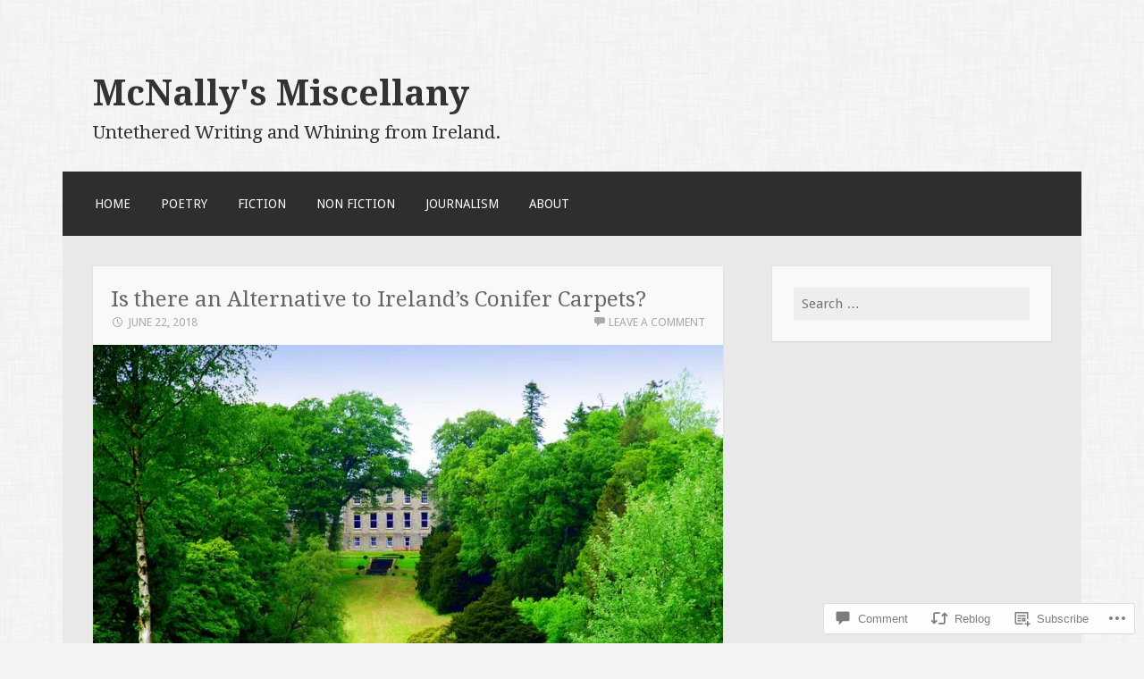

--- FILE ---
content_type: text/css;charset=utf-8
request_url: https://s0.wp.com/?custom-css=1&csblog=7Eug9&cscache=6&csrev=2
body_size: -95
content:
.remove-bottom-space-0{margin-bottom:0}.remove-top-space-0{margin-top:0}